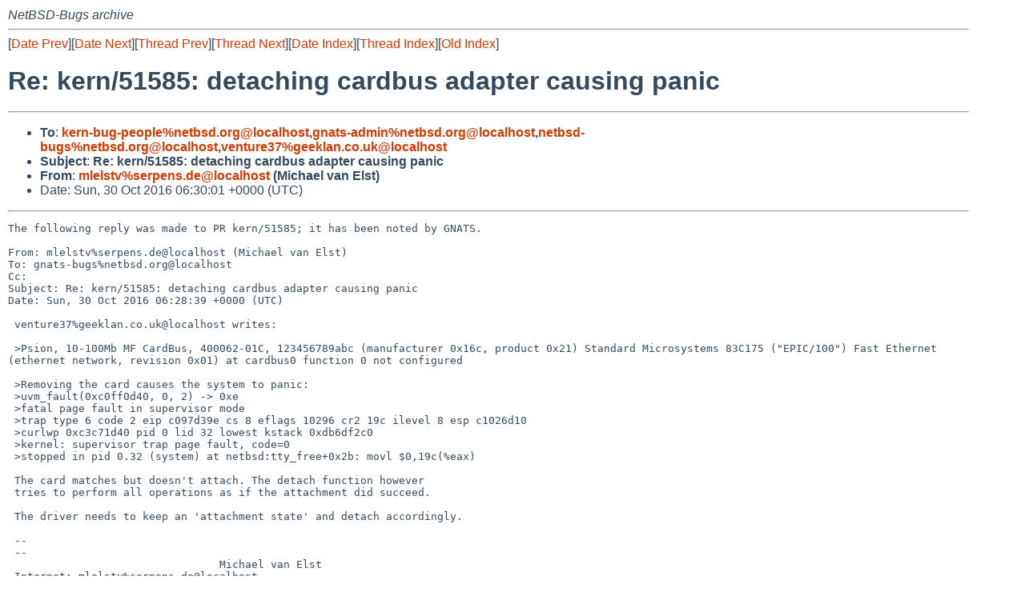

--- FILE ---
content_type: text/html
request_url: https://mail-index.netbsd.org/netbsd-bugs/2016/10/30/msg048866.html
body_size: 5162
content:
<!-- MHonArc v2.6.19 -->
<!--X-Subject: Re: kern/51585: detaching cardbus adapter causing panic -->
<!--X-From-R13: zyryfgiNfrecraf.qr ([vpunry ina Syfg) -->
<!--X-Date: Sun, 30 Oct 2016 06:33:22 +0000 (UTC) -->
<!--X-Message-Id: 20161030063001.D6E887A2C7@mollari.NetBSD.org -->
<!--X-Content-Type: text/plain -->
<!--X-Reference: pr&#45;kern&#45;51585@gnats.netbsd.org -->
<!--X-Reference: 20161029202302.28E0F7A2A6@mollari.NetBSD.org -->
<!--X-Head-End-->
<!DOCTYPE HTML PUBLIC "-//W3C//DTD HTML 4.01 Transitional//EN"
        "http://www.w3.org/TR/html4/loose.dtd">
<html>
<head>
<title>Re: kern/51585: detaching cardbus adapter causing panic</title>
<link rel="stylesheet" href="/mailindex.css" type="text/css">
<link rel="shortcut icon" href="/favicon.ico" type="image/x-icon">
</head>
<body>
<!--X-Body-Begin-->
<!--X-User-Header-->
<address>
NetBSD-Bugs archive
</address>
<!--X-User-Header-End-->
<!--X-TopPNI-->
<hr>
[<a href="/netbsd-bugs/2016/10/30/msg048865.html">Date Prev</a>][<a href="/netbsd-bugs/2016/10/30/msg048867.html">Date Next</a>][<a href="/netbsd-bugs/2016/10/29/msg048864.html">Thread Prev</a>][<a href="/netbsd-bugs/2016/10/31/msg048891.html">Thread Next</a>][<a
href="../../../2016/10/date2.html#048866">Date Index</a>][<a
href="../../../2016/10/thread2.html#048866">Thread Index</a>][<a
href="../oindex.html">Old Index</a>]

<!--X-TopPNI-End-->
<!--X-MsgBody-->
<!--X-Subject-Header-Begin-->
<h1>Re: kern/51585: detaching cardbus adapter causing panic</h1>
<hr>
<!--X-Subject-Header-End-->
<!--X-Head-of-Message-->
<ul>
<li><strong>To</strong>: <strong><a href="mailto:kern-bug-people%netbsd.org@localhost">kern-bug-people%netbsd.org@localhost</a>,<a href="mailto:gnats-admin%netbsd.org@localhost">gnats-admin%netbsd.org@localhost</a>,<a href="mailto:netbsd-bugs%netbsd.org@localhost">netbsd-bugs%netbsd.org@localhost</a>,<a href="mailto:venture37%geeklan.co.uk@localhost">venture37%geeklan.co.uk@localhost</a></strong></li>
<li><strong>Subject</strong>: <strong>Re: kern/51585: detaching cardbus adapter causing panic</strong></li>
<li><strong>From</strong>: <strong><a href="mailto:mlelstv%serpens.de@localhost">mlelstv%serpens.de@localhost</a> (Michael van Elst)</strong></li>
<li>Date: Sun, 30 Oct 2016 06:30:01 +0000 (UTC)</li>
</ul>
<!--X-Head-of-Message-End-->
<!--X-Head-Body-Sep-Begin-->
<hr>
<!--X-Head-Body-Sep-End-->
<!--X-Body-of-Message-->
<pre>The following reply was made to PR kern/51585; it has been noted by GNATS.

From: mlelstv%serpens.de@localhost (Michael van Elst)
To: gnats-bugs%netbsd.org@localhost
Cc: 
Subject: Re: kern/51585: detaching cardbus adapter causing panic
Date: Sun, 30 Oct 2016 06:28:39 +0000 (UTC)

 venture37%geeklan.co.uk@localhost writes:
 
 &gt;Psion, 10-100Mb MF CardBus, 400062-01C, 123456789abc (manufacturer 0x16c, product 0x21) Standard Microsystems 83C175 (&quot;EPIC/100&quot;) Fast Ethernet (ethernet network, revision 0x01) at cardbus0 function 0 not configured
 
 &gt;Removing the card causes the system to panic:
 &gt;uvm_fault(0xc0ff0d40, 0, 2) -&gt; 0xe
 &gt;fatal page fault in supervisor mode
 &gt;trap type 6 code 2 eip c097d39e cs 8 eflags 10296 cr2 19c ilevel 8 esp c1026d10
 &gt;curlwp 0xc3c71d40 pid 0 lid 32 lowest kstack 0xdb6df2c0
 &gt;kernel: supervisor trap page fault, code=0
 &gt;stopped in pid 0.32 (system) at netbsd:tty_free+0x2b: movl $0,19c(%eax)
 
 The card matches but doesn't attach. The detach function however
 tries to perform all operations as if the attachment did succeed.
 
 The driver needs to keep an 'attachment state' and detach accordingly.
 
 -- 
 -- 
                                 Michael van Elst
 Internet: mlelstv%serpens.de@localhost
                                 &quot;A potential Snark may lurk in every tree.&quot;
 
</pre>
<!--X-Body-of-Message-End-->
<!--X-MsgBody-End-->
<!--X-Follow-Ups-->
<hr>
<!--X-Follow-Ups-End-->
<!--X-References-->
<!--X-References-End-->
<!--X-BotPNI-->
<hr>
<ul>
<li>Prev by Date:
<strong><a href="/netbsd-bugs/2016/10/30/msg048865.html">Re: kern/51584: more than one possible base address for serial ports on a PSION DACOM cardbus adapter</a></strong>
</li>
<li>Next by Date:
<strong><a href="/netbsd-bugs/2016/10/30/msg048867.html">Re: kern/51357 (cu(1) fails to connect, kills networking and is unkillable)</a></strong>
</li>

<li>Previous by Thread:
<strong><a href="/netbsd-bugs/2016/10/29/msg048864.html">kern/51585: detaching cardbus adapter causing panic</a></strong>
</li>
<li>Next by Thread:
<strong><a href="/netbsd-bugs/2016/10/31/msg048891.html">Re: kern/51585: detaching cardbus adapter causing panic</a></strong>
</li>

<li>Indexes:
<ul>
<li><a href="../../../2016/10/date2.html#048866">
<strong>reverse Date</strong></a></li>
<li><a href="../../../2016/10/thread2.html#048866">
<strong>reverse Thread</strong></a></li>
<li><a href="../oindex.html">
<strong>Old Index</strong></a></li>
</ul>
</li>
</ul>

<!--X-BotPNI-End-->
<!--X-User-Footer-->
<strong>
<a href="/index.html">Home</a> |
<a href="../../../index.html">Main Index</a> |
<a href="../../../tindex.html">Thread Index</a> |
<a href="../../../oindex.html">Old Index</a>
</strong>
<!--X-User-Footer-End-->
</body>
</html>
